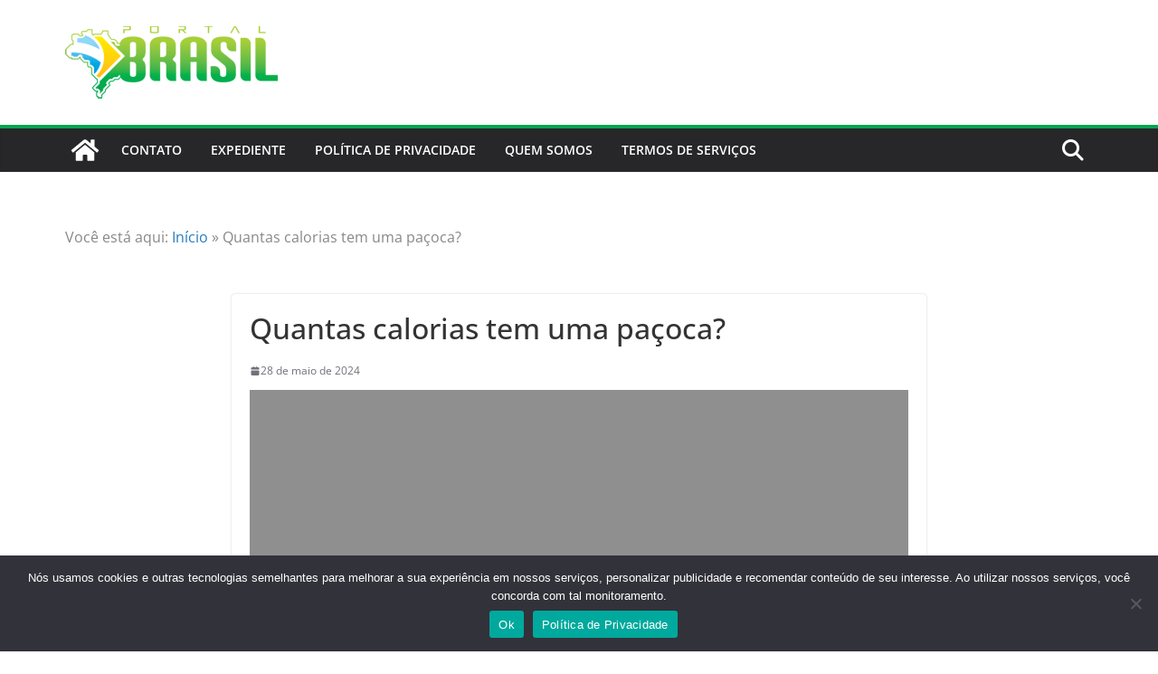

--- FILE ---
content_type: text/html; charset=utf-8
request_url: https://www.google.com/recaptcha/api2/aframe
body_size: 183
content:
<!DOCTYPE HTML><html><head><meta http-equiv="content-type" content="text/html; charset=UTF-8"></head><body><script nonce="vLVG5ZthrGTSM_70T-KCpw">/** Anti-fraud and anti-abuse applications only. See google.com/recaptcha */ try{var clients={'sodar':'https://pagead2.googlesyndication.com/pagead/sodar?'};window.addEventListener("message",function(a){try{if(a.source===window.parent){var b=JSON.parse(a.data);var c=clients[b['id']];if(c){var d=document.createElement('img');d.src=c+b['params']+'&rc='+(localStorage.getItem("rc::a")?sessionStorage.getItem("rc::b"):"");window.document.body.appendChild(d);sessionStorage.setItem("rc::e",parseInt(sessionStorage.getItem("rc::e")||0)+1);localStorage.setItem("rc::h",'1768538353220');}}}catch(b){}});window.parent.postMessage("_grecaptcha_ready", "*");}catch(b){}</script></body></html>